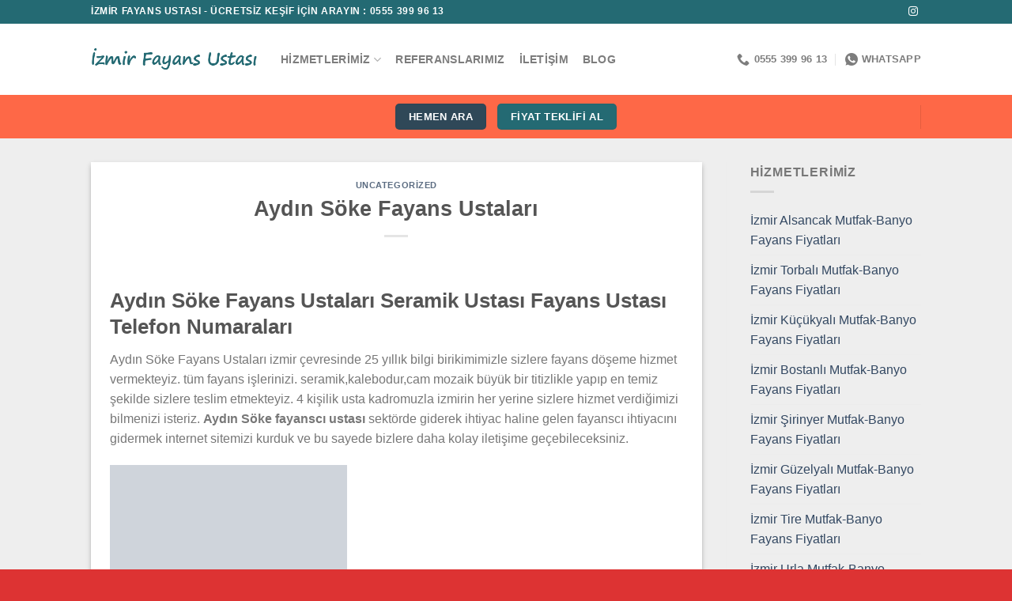

--- FILE ---
content_type: text/html; charset=UTF-8
request_url: https://www.izmirfayansustalari.com/aydin-soke-fayans-ustalari/
body_size: 16743
content:
<!DOCTYPE html><html lang="tr-TR" class="loading-site no-js"><head><script data-no-optimize="1">var litespeed_docref=sessionStorage.getItem("litespeed_docref");litespeed_docref&&(Object.defineProperty(document,"referrer",{get:function(){return litespeed_docref}}),sessionStorage.removeItem("litespeed_docref"));</script> <meta charset="UTF-8" /><link data-optimized="2" rel="stylesheet" href="https://www.izmirfayansustalari.com/wp-content/litespeed/css/374002a2f4440386259c4f6b0bdb8751.css?ver=1e289" /><link rel="profile" href="https://gmpg.org/xfn/11" /><link rel="pingback" href="https://www.izmirfayansustalari.com/xmlrpc.php" /> <script type="litespeed/javascript">(function(html){html.className=html.className.replace(/\bno-js\b/,'js')})(document.documentElement)</script> <meta name='robots' content='index, follow, max-image-preview:large, max-snippet:-1, max-video-preview:-1' /><style>img:is([sizes="auto" i], [sizes^="auto," i]) { contain-intrinsic-size: 3000px 1500px }</style><meta name="viewport" content="width=device-width, initial-scale=1" /><title>Aydın Söke Fayans Ustaları Seramik Ustası 0555 399 9613</title><meta name="description" content="Aydın Söke fayans ustası, Aydın Söke seramik ustası, Aydın Söke fayanscı, Aydın Söke fayans ustası, Aydın Söke fayanscı hizmeti." /><link rel="canonical" href="https://www.izmirfayansustalari.com/aydin-soke-fayans-ustalari/" /><meta property="og:locale" content="tr_TR" /><meta property="og:type" content="article" /><meta property="og:title" content="Aydın Söke Fayans Ustaları Seramik Ustası 0555 399 9613" /><meta property="og:description" content="Aydın Söke fayans ustası, Aydın Söke seramik ustası, Aydın Söke fayanscı, Aydın Söke fayans ustası, Aydın Söke fayanscı hizmeti." /><meta property="og:url" content="https://www.izmirfayansustalari.com/aydin-soke-fayans-ustalari/" /><meta property="og:site_name" content="İzmir Fayans Ustaları Seramik Granit Cam Mozaik" /><meta property="article:publisher" content="https://www.facebook.com/izmir.fayans.usta/" /><meta property="article:published_time" content="2021-04-04T12:38:20+00:00" /><meta property="og:image" content="https://www.izmirfayansustalari.com/wp-content/uploads/2021/04/Aydin-Soke-Fayans-Ustalari-300x200.jpg" /><meta name="author" content="ibrahim" /><meta name="twitter:card" content="summary_large_image" /><meta name="twitter:label1" content="Yazan:" /><meta name="twitter:data1" content="ibrahim" /><meta name="twitter:label2" content="Tahmini okuma süresi" /><meta name="twitter:data2" content="2 dakika" /> <script type="application/ld+json" class="yoast-schema-graph">{"@context":"https://schema.org","@graph":[{"@type":"WebPage","@id":"https://www.izmirfayansustalari.com/aydin-soke-fayans-ustalari/","url":"https://www.izmirfayansustalari.com/aydin-soke-fayans-ustalari/","name":"Aydın Söke Fayans Ustaları Seramik Ustası 0555 399 9613","isPartOf":{"@id":"https://www.izmirfayansustalari.com/#website"},"primaryImageOfPage":{"@id":"https://www.izmirfayansustalari.com/aydin-soke-fayans-ustalari/#primaryimage"},"image":{"@id":"https://www.izmirfayansustalari.com/aydin-soke-fayans-ustalari/#primaryimage"},"thumbnailUrl":"https://www.izmirfayansustalari.com/wp-content/uploads/2021/04/Aydin-Soke-Fayans-Ustalari-300x200.jpg","datePublished":"2021-04-04T12:38:20+00:00","dateModified":"2021-04-04T12:38:20+00:00","author":{"@id":"https://www.izmirfayansustalari.com/#/schema/person/b4c321cc7aec799a618f00da39d4a4bc"},"description":"Aydın Söke fayans ustası, Aydın Söke seramik ustası, Aydın Söke fayanscı, Aydın Söke fayans ustası, Aydın Söke fayanscı hizmeti.","breadcrumb":{"@id":"https://www.izmirfayansustalari.com/aydin-soke-fayans-ustalari/#breadcrumb"},"inLanguage":"tr","potentialAction":[{"@type":"ReadAction","target":["https://www.izmirfayansustalari.com/aydin-soke-fayans-ustalari/"]}]},{"@type":"ImageObject","inLanguage":"tr","@id":"https://www.izmirfayansustalari.com/aydin-soke-fayans-ustalari/#primaryimage","url":"https://www.izmirfayansustalari.com/wp-content/uploads/2021/04/Aydin-Soke-Fayans-Ustalari.jpg","contentUrl":"https://www.izmirfayansustalari.com/wp-content/uploads/2021/04/Aydin-Soke-Fayans-Ustalari.jpg","width":1024,"height":683,"caption":"Aydın Söke Fayans Ustaları"},{"@type":"BreadcrumbList","@id":"https://www.izmirfayansustalari.com/aydin-soke-fayans-ustalari/#breadcrumb","itemListElement":[{"@type":"ListItem","position":1,"name":"Ana sayfa","item":"https://www.izmirfayansustalari.com/"},{"@type":"ListItem","position":2,"name":"Aydın Söke Fayans Ustaları"}]},{"@type":"WebSite","@id":"https://www.izmirfayansustalari.com/#website","url":"https://www.izmirfayansustalari.com/","name":"İzmir Fayans Ustaları Seramik Granit Cam Mozaik","description":"0555 399 96 13","potentialAction":[{"@type":"SearchAction","target":{"@type":"EntryPoint","urlTemplate":"https://www.izmirfayansustalari.com/?s={search_term_string}"},"query-input":{"@type":"PropertyValueSpecification","valueRequired":true,"valueName":"search_term_string"}}],"inLanguage":"tr"},{"@type":"Person","@id":"https://www.izmirfayansustalari.com/#/schema/person/b4c321cc7aec799a618f00da39d4a4bc","name":"ibrahim","image":{"@type":"ImageObject","inLanguage":"tr","@id":"https://www.izmirfayansustalari.com/#/schema/person/image/","url":"https://www.izmirfayansustalari.com/wp-content/litespeed/avatar/56aab69528ea33e2e21c4fff523e0505.jpg?ver=1768342953","contentUrl":"https://www.izmirfayansustalari.com/wp-content/litespeed/avatar/56aab69528ea33e2e21c4fff523e0505.jpg?ver=1768342953","caption":"ibrahim"}}]}</script> <link rel='dns-prefetch' href='//fonts.googleapis.com' /><link href='https://fonts.gstatic.com' crossorigin rel='preconnect' /><link rel='prefetch' href='https://www.izmirfayansustalari.com/wp-content/themes/flatsome/assets/js/flatsome.js?ver=be4456ec53c49e21f6f3' /><link rel='prefetch' href='https://www.izmirfayansustalari.com/wp-content/themes/flatsome/assets/js/chunk.slider.js?ver=3.18.3' /><link rel='prefetch' href='https://www.izmirfayansustalari.com/wp-content/themes/flatsome/assets/js/chunk.popups.js?ver=3.18.3' /><link rel='prefetch' href='https://www.izmirfayansustalari.com/wp-content/themes/flatsome/assets/js/chunk.tooltips.js?ver=3.18.3' /><link rel="alternate" type="application/rss+xml" title="İzmir Fayans Ustaları Seramik Granit Cam Mozaik &raquo; akışı" href="https://www.izmirfayansustalari.com/feed/" /><style id='wp-block-library-inline-css' type='text/css'>:root{--wp-admin-theme-color:#007cba;--wp-admin-theme-color--rgb:0,124,186;--wp-admin-theme-color-darker-10:#006ba1;--wp-admin-theme-color-darker-10--rgb:0,107,161;--wp-admin-theme-color-darker-20:#005a87;--wp-admin-theme-color-darker-20--rgb:0,90,135;--wp-admin-border-width-focus:2px;--wp-block-synced-color:#7a00df;--wp-block-synced-color--rgb:122,0,223;--wp-bound-block-color:var(--wp-block-synced-color)}@media (min-resolution:192dpi){:root{--wp-admin-border-width-focus:1.5px}}.wp-element-button{cursor:pointer}:root{--wp--preset--font-size--normal:16px;--wp--preset--font-size--huge:42px}:root .has-very-light-gray-background-color{background-color:#eee}:root .has-very-dark-gray-background-color{background-color:#313131}:root .has-very-light-gray-color{color:#eee}:root .has-very-dark-gray-color{color:#313131}:root .has-vivid-green-cyan-to-vivid-cyan-blue-gradient-background{background:linear-gradient(135deg,#00d084,#0693e3)}:root .has-purple-crush-gradient-background{background:linear-gradient(135deg,#34e2e4,#4721fb 50%,#ab1dfe)}:root .has-hazy-dawn-gradient-background{background:linear-gradient(135deg,#faaca8,#dad0ec)}:root .has-subdued-olive-gradient-background{background:linear-gradient(135deg,#fafae1,#67a671)}:root .has-atomic-cream-gradient-background{background:linear-gradient(135deg,#fdd79a,#004a59)}:root .has-nightshade-gradient-background{background:linear-gradient(135deg,#330968,#31cdcf)}:root .has-midnight-gradient-background{background:linear-gradient(135deg,#020381,#2874fc)}.has-regular-font-size{font-size:1em}.has-larger-font-size{font-size:2.625em}.has-normal-font-size{font-size:var(--wp--preset--font-size--normal)}.has-huge-font-size{font-size:var(--wp--preset--font-size--huge)}.has-text-align-center{text-align:center}.has-text-align-left{text-align:left}.has-text-align-right{text-align:right}#end-resizable-editor-section{display:none}.aligncenter{clear:both}.items-justified-left{justify-content:flex-start}.items-justified-center{justify-content:center}.items-justified-right{justify-content:flex-end}.items-justified-space-between{justify-content:space-between}.screen-reader-text{border:0;clip-path:inset(50%);height:1px;margin:-1px;overflow:hidden;padding:0;position:absolute;width:1px;word-wrap:normal!important}.screen-reader-text:focus{background-color:#ddd;clip-path:none;color:#444;display:block;font-size:1em;height:auto;left:5px;line-height:normal;padding:15px 23px 14px;text-decoration:none;top:5px;width:auto;z-index:100000}html :where(.has-border-color){border-style:solid}html :where([style*=border-top-color]){border-top-style:solid}html :where([style*=border-right-color]){border-right-style:solid}html :where([style*=border-bottom-color]){border-bottom-style:solid}html :where([style*=border-left-color]){border-left-style:solid}html :where([style*=border-width]){border-style:solid}html :where([style*=border-top-width]){border-top-style:solid}html :where([style*=border-right-width]){border-right-style:solid}html :where([style*=border-bottom-width]){border-bottom-style:solid}html :where([style*=border-left-width]){border-left-style:solid}html :where(img[class*=wp-image-]){height:auto;max-width:100%}:where(figure){margin:0 0 1em}html :where(.is-position-sticky){--wp-admin--admin-bar--position-offset:var(--wp-admin--admin-bar--height,0px)}@media screen and (max-width:600px){html :where(.is-position-sticky){--wp-admin--admin-bar--position-offset:0px}}</style><style id='flatsome-main-inline-css' type='text/css'>@font-face {
				font-family: "fl-icons";
				font-display: block;
				src: url(https://www.izmirfayansustalari.com/wp-content/themes/flatsome/assets/css/icons/fl-icons.eot?v=3.18.3);
				src:
					url(https://www.izmirfayansustalari.com/wp-content/themes/flatsome/assets/css/icons/fl-icons.eot#iefix?v=3.18.3) format("embedded-opentype"),
					url(https://www.izmirfayansustalari.com/wp-content/themes/flatsome/assets/css/icons/fl-icons.woff2?v=3.18.3) format("woff2"),
					url(https://www.izmirfayansustalari.com/wp-content/themes/flatsome/assets/css/icons/fl-icons.ttf?v=3.18.3) format("truetype"),
					url(https://www.izmirfayansustalari.com/wp-content/themes/flatsome/assets/css/icons/fl-icons.woff?v=3.18.3) format("woff"),
					url(https://www.izmirfayansustalari.com/wp-content/themes/flatsome/assets/css/icons/fl-icons.svg?v=3.18.3#fl-icons) format("svg");
			}</style> <script type="litespeed/javascript" data-src="https://www.izmirfayansustalari.com/wp-includes/js/jquery/jquery.min.js" id="jquery-core-js"></script> <link rel="https://api.w.org/" href="https://www.izmirfayansustalari.com/wp-json/" /><link rel="alternate" title="JSON" type="application/json" href="https://www.izmirfayansustalari.com/wp-json/wp/v2/posts/1033" /><link rel="EditURI" type="application/rsd+xml" title="RSD" href="https://www.izmirfayansustalari.com/xmlrpc.php?rsd" /><meta name="generator" content="WordPress 6.8.3" /><link rel='shortlink' href='https://www.izmirfayansustalari.com/?p=1033' /><link rel="alternate" title="oEmbed (JSON)" type="application/json+oembed" href="https://www.izmirfayansustalari.com/wp-json/oembed/1.0/embed?url=https%3A%2F%2Fwww.izmirfayansustalari.com%2Faydin-soke-fayans-ustalari%2F" /><link rel="alternate" title="oEmbed (XML)" type="text/xml+oembed" href="https://www.izmirfayansustalari.com/wp-json/oembed/1.0/embed?url=https%3A%2F%2Fwww.izmirfayansustalari.com%2Faydin-soke-fayans-ustalari%2F&#038;format=xml" /><link rel="alternate" hreflang="tr-TR" href="https://www.izmirfayansustalari.com/aydin-soke-fayans-ustalari/"/><link rel="alternate" hreflang="tr" href="https://www.izmirfayansustalari.com/aydin-soke-fayans-ustalari/"/><style>.bg{opacity: 0; transition: opacity 1s; -webkit-transition: opacity 1s;} .bg-loaded{opacity: 1;}</style><meta name="google-site-verification" content="ewoENd_928L--Gq-jzW1sy2A5wd8vmbzkbxNwcc5qMc" /><style id="custom-css" type="text/css">:root {--primary-color: #2f4858;--fs-color-primary: #2f4858;--fs-color-secondary: #246a73;--fs-color-success: #7a9c59;--fs-color-alert: #dd3333;--fs-experimental-link-color: #334862;--fs-experimental-link-color-hover: #111;}.tooltipster-base {--tooltip-color: #fff;--tooltip-bg-color: #000;}.off-canvas-right .mfp-content, .off-canvas-left .mfp-content {--drawer-width: 300px;}.header-main{height: 90px}#logo img{max-height: 90px}#logo{width:210px;}.header-bottom{min-height: 55px}.header-top{min-height: 30px}.transparent .header-main{height: 90px}.transparent #logo img{max-height: 90px}.has-transparent + .page-title:first-of-type,.has-transparent + #main > .page-title,.has-transparent + #main > div > .page-title,.has-transparent + #main .page-header-wrapper:first-of-type .page-title{padding-top: 170px;}.header.show-on-scroll,.stuck .header-main{height:70px!important}.stuck #logo img{max-height: 70px!important}.header-bg-color {background-color: rgba(255,255,255,0.9)}.header-bottom {background-color: #fe6847}.header-main .nav > li > a{line-height: 16px }.header-bottom-nav > li > a{line-height: 16px }@media (max-width: 549px) {.header-main{height: 70px}#logo img{max-height: 70px}}.header-top{background-color:#246a73!important;}.blog-wrapper{background-color: #eeeeee;}body{font-size: 100%;}@media screen and (max-width: 549px){body{font-size: 100%;}}body{font-family: Poppins, sans-serif;}body {font-weight: 400;font-style: normal;}.nav > li > a {font-family: Poppins, sans-serif;}.mobile-sidebar-levels-2 .nav > li > ul > li > a {font-family: Poppins, sans-serif;}.nav > li > a,.mobile-sidebar-levels-2 .nav > li > ul > li > a {font-weight: 700;font-style: normal;}h1,h2,h3,h4,h5,h6,.heading-font, .off-canvas-center .nav-sidebar.nav-vertical > li > a{font-family: Poppins, sans-serif;}h1,h2,h3,h4,h5,h6,.heading-font,.banner h1,.banner h2 {font-weight: 700;font-style: normal;}.alt-font{font-family: Poppins, sans-serif;}.alt-font {font-weight: 400!important;font-style: normal!important;}.header:not(.transparent) .header-bottom-nav.nav > li > a{color: #ffffff;}.footer-2{background-color: #dd3333}.absolute-footer, html{background-color: #dd3333}.nav-vertical-fly-out > li + li {border-top-width: 1px; border-top-style: solid;}.label-new.menu-item > a:after{content:"Yeni";}.label-hot.menu-item > a:after{content:"Popüler";}.label-sale.menu-item > a:after{content:"İndirim";}.label-popular.menu-item > a:after{content:"Popüler";}</style></head><body class="wp-singular post-template-default single single-post postid-1033 single-format-standard wp-theme-flatsome translatepress-tr_TR lightbox nav-dropdown-has-arrow nav-dropdown-has-shadow nav-dropdown-has-border"><a class="skip-link screen-reader-text" href="#main">İçeriğe atla</a><div id="wrapper"><header id="header" class="header has-sticky sticky-jump"><div class="header-wrapper"><div id="top-bar" class="header-top hide-for-sticky nav-dark"><div class="flex-row container"><div class="flex-col hide-for-medium flex-left"><ul class="nav nav-left medium-nav-center nav-small  nav-divided"><li class="html custom html_topbar_right"><strong class="uppercase">İZMİR FAYANS USTASI -  ÜCRETSİZ KEŞİF İÇİN ARAYIN :  0555 399 96 13
</strong></li></ul></div><div class="flex-col hide-for-medium flex-center"><ul class="nav nav-center nav-small  nav-divided"></ul></div><div class="flex-col hide-for-medium flex-right"><ul class="nav top-bar-nav nav-right nav-small  nav-divided"><li class="html header-social-icons ml-0"><div class="social-icons follow-icons" ><a href="https://www.instagram.com/izmirboyabadanaustasi/" target="_blank" data-label="Instagram" class="icon plain instagram tooltip" title="Instagram&amp;apos; da takip et" aria-label="Instagram&amp;apos; da takip et" rel="noopener nofollow" ><i class="icon-instagram" ></i></a></div></li></ul></div><div class="flex-col show-for-medium flex-grow"><ul class="nav nav-center nav-small mobile-nav  nav-divided"><li class="html custom html_topbar_left"><strong class="uppercase">İZMİR FAYANS USTASI
</strong></li><li class="header-contact-wrapper"><ul id="header-contact" class="nav nav-divided nav-uppercase header-contact"><li class="">
<a href="tel:0555 399 96 13" class="tooltip" title="0555 399 96 13">
<i class="icon-phone" style="font-size:16px;" ></i>			      <span>0555 399 96 13</span>
</a></li><li class="">
<a href="https://wa.me/+905553999613" class="tooltip" title="+905553999613" target="_blank" rel="noopener">
<i class="icon-whatsapp" style="font-size:16px;" ></i>						<span>
WhatsApp						</span>
</a></li></ul></li></ul></div></div></div><div id="masthead" class="header-main "><div class="header-inner flex-row container logo-left medium-logo-center" role="navigation"><div id="logo" class="flex-col logo"><a href="https://www.izmirfayansustalari.com/" title="İzmir Fayans Ustaları Seramik Granit Cam Mozaik - 0555 399 96 13" rel="home">
<img data-lazyloaded="1" src="[data-uri]" width="400" height="84" data-src="https://www.izmirfayansustalari.com/wp-content/uploads/2024/05/fd3.png" class="header_logo header-logo" alt="İzmir Fayans Ustaları Seramik Granit Cam Mozaik"/><img data-lazyloaded="1" src="[data-uri]"  width="400" height="84" data-src="https://www.izmirfayansustalari.com/wp-content/uploads/2024/05/fd3.png" class="header-logo-dark" alt="İzmir Fayans Ustaları Seramik Granit Cam Mozaik"/></a></div><div class="flex-col show-for-medium flex-left"><ul class="mobile-nav nav nav-left "><li class="nav-icon has-icon">
<a href="#" data-open="#main-menu" data-pos="left" data-bg="main-menu-overlay" data-color="" class="is-small" aria-label="Menü" aria-controls="main-menu" aria-expanded="false"><i class="icon-menu" ></i>
</a></li></ul></div><div class="flex-col hide-for-medium flex-left
flex-grow"><ul class="header-nav header-nav-main nav nav-left  nav-line-grow nav-size-medium nav-spacing-medium nav-uppercase" ><li id="menu-item-28422" class="menu-item menu-item-type-post_type menu-item-object-page menu-item-has-children menu-item-28422 menu-item-design-default has-dropdown"><a href="https://www.izmirfayansustalari.com/hizmetlerimiz/" class="nav-top-link" aria-expanded="false" aria-haspopup="menu">Hizmetlerimiz<i class="icon-angle-down" ></i></a><ul class="sub-menu nav-dropdown nav-dropdown-default"><li id="menu-item-28487" class="menu-item menu-item-type-post_type menu-item-object-post menu-item-28487"><a href="https://www.izmirfayansustalari.com/izmir-fayans-seramik-hizmeti/">İzmir Fayans Seramik Hizmeti</a></li><li id="menu-item-28499" class="menu-item menu-item-type-post_type menu-item-object-post menu-item-28499"><a href="https://www.izmirfayansustalari.com/granit-dogal-tas-kaplama-izmir/">Granit &#038; Doğal Taş Kaplama &#8211; İzmir</a></li><li id="menu-item-28488" class="menu-item menu-item-type-post_type menu-item-object-post menu-item-28488"><a href="https://www.izmirfayansustalari.com/izmir-dis-cephe-mantolama/">İzmir Dış Cephe Mantolama</a></li><li id="menu-item-28490" class="menu-item menu-item-type-post_type menu-item-object-post menu-item-28490"><a href="https://www.izmirfayansustalari.com/izmir-cati-tadilati/">İzmir Çatı Tadilatı</a></li><li id="menu-item-28491" class="menu-item menu-item-type-post_type menu-item-object-post menu-item-28491"><a href="https://www.izmirfayansustalari.com/izmir-tamir-tadilat-isleri/">İzmir Tamir Tadilat İşleri</a></li><li id="menu-item-28493" class="menu-item menu-item-type-post_type menu-item-object-post menu-item-28493"><a href="https://www.izmirfayansustalari.com/izmir-boya-badana-hizmeti/">İzmir Boya Badana Hizmeti</a></li><li id="menu-item-28494" class="menu-item menu-item-type-post_type menu-item-object-post menu-item-28494"><a href="https://www.izmirfayansustalari.com/izmir-kartonpiyer-hizmeti/">İzmir Kartonpiyer Hizmeti</a></li><li id="menu-item-28495" class="menu-item menu-item-type-post_type menu-item-object-post menu-item-28495"><a href="https://www.izmirfayansustalari.com/izmir-duvar-kagidi-hizmeti-2/">İzmir Duvar Kağıdı Hizmeti</a></li><li id="menu-item-28496" class="menu-item menu-item-type-post_type menu-item-object-post menu-item-28496"><a href="https://www.izmirfayansustalari.com/izmir-bolme-duvar-hizmeti/">İzmir Bölme Duvar Hizmeti</a></li><li id="menu-item-28492" class="menu-item menu-item-type-post_type menu-item-object-post menu-item-28492"><a href="https://www.izmirfayansustalari.com/izmir-tv-unitesi-hizmeti/">İzmir TV Ünitesi Hizmeti</a></li><li id="menu-item-28497" class="menu-item menu-item-type-post_type menu-item-object-post menu-item-28497"><a href="https://www.izmirfayansustalari.com/izmir-alci-siva-hizmeti/">İzmir Alçı Sıva Hizmeti</a></li><li id="menu-item-28489" class="menu-item menu-item-type-post_type menu-item-object-post menu-item-28489"><a href="https://www.izmirfayansustalari.com/izmir-komple-ev-tadilat-hizmeti/">İzmir Komple Ev Tadilat Hizmeti</a></li></ul></li><li id="menu-item-28421" class="menu-item menu-item-type-post_type menu-item-object-page menu-item-28421 menu-item-design-default"><a href="https://www.izmirfayansustalari.com/referanslarimiz-2/" class="nav-top-link">Referanslarımız</a></li><li id="menu-item-28424" class="menu-item menu-item-type-post_type menu-item-object-page menu-item-28424 menu-item-design-default"><a href="https://www.izmirfayansustalari.com/iletisim-2/" class="nav-top-link">İletişim</a></li><li id="menu-item-28458" class="menu-item menu-item-type-post_type menu-item-object-page current_page_parent menu-item-28458 menu-item-design-default"><a href="https://www.izmirfayansustalari.com/blog-2/" class="nav-top-link">Blog</a></li></ul></div><div class="flex-col hide-for-medium flex-right"><ul class="header-nav header-nav-main nav nav-right  nav-line-grow nav-size-medium nav-spacing-medium nav-uppercase"><li class="header-contact-wrapper"><ul id="header-contact" class="nav nav-divided nav-uppercase header-contact"><li class="">
<a href="tel:0555 399 96 13" class="tooltip" title="0555 399 96 13">
<i class="icon-phone" style="font-size:16px;" ></i>			      <span>0555 399 96 13</span>
</a></li><li class="">
<a href="https://wa.me/+905553999613" class="tooltip" title="+905553999613" target="_blank" rel="noopener">
<i class="icon-whatsapp" style="font-size:16px;" ></i>						<span>
WhatsApp						</span>
</a></li></ul></li></ul></div><div class="flex-col show-for-medium flex-right"><ul class="mobile-nav nav nav-right "><li class="html header-social-icons ml-0"><div class="social-icons follow-icons" ><a href="https://www.instagram.com/izmirboyabadanaustasi/" target="_blank" data-label="Instagram" class="icon plain instagram tooltip" title="Instagram&amp;apos; da takip et" aria-label="Instagram&amp;apos; da takip et" rel="noopener nofollow" ><i class="icon-instagram" ></i></a></div></li></ul></div></div><div class="container"><div class="top-divider full-width"></div></div></div><div id="wide-nav" class="header-bottom wide-nav flex-has-center"><div class="flex-row container"><div class="flex-col hide-for-medium flex-left"><ul class="nav header-nav header-bottom-nav nav-left  nav-uppercase"></ul></div><div class="flex-col hide-for-medium flex-center"><ul class="nav header-nav header-bottom-nav nav-center  nav-uppercase"><li class="html header-button-2"><div class="header-button">
<a href="tel:05553999613" target="_blank" class="button primary" rel="noopener"  style="border-radius:5px;">
<span>hemen ara</span>
</a></div></li><li class="html header-button-1"><div class="header-button">
<a href="https://wa.me/+905553999613" target="_blank" class="button secondary" rel="noopener"  style="border-radius:5px;">
<span>fiyat teklifi al</span>
</a></div></li></ul></div><div class="flex-col hide-for-medium flex-right flex-grow"><ul class="nav header-nav header-bottom-nav nav-right  nav-uppercase"><li class="header-divider"></li></ul></div><div class="flex-col show-for-medium flex-grow"><ul class="nav header-bottom-nav nav-center mobile-nav  nav-uppercase"><li id="menu-item-28405" class="menu-item menu-item-type-post_type menu-item-object-page menu-item-has-children menu-item-28405 menu-item-design-default has-dropdown"><a href="https://www.izmirfayansustalari.com/hizmetlerimiz/" class="nav-top-link" aria-expanded="false" aria-haspopup="menu">Hizmetlerimiz<i class="icon-angle-down" ></i></a><ul class="sub-menu nav-dropdown nav-dropdown-default"><li id="menu-item-28476" class="menu-item menu-item-type-post_type menu-item-object-post menu-item-28476"><a href="https://www.izmirfayansustalari.com/izmir-fayans-seramik-hizmeti/">İzmir Fayans Seramik Hizmeti</a></li><li id="menu-item-28472" class="menu-item menu-item-type-post_type menu-item-object-post menu-item-28472"><a href="https://www.izmirfayansustalari.com/izmir-alci-siva-hizmeti/">İzmir Alçı Sıva Hizmeti</a></li><li id="menu-item-28478" class="menu-item menu-item-type-post_type menu-item-object-post menu-item-28478"><a href="https://www.izmirfayansustalari.com/izmir-cati-tadilati/">İzmir Çatı Tadilatı</a></li><li id="menu-item-28480" class="menu-item menu-item-type-post_type menu-item-object-post menu-item-28480"><a href="https://www.izmirfayansustalari.com/izmir-duvar-kagidi-hizmeti-2/">İzmir Duvar Kağıdı Hizmeti</a></li><li id="menu-item-28465" class="menu-item menu-item-type-post_type menu-item-object-post menu-item-28465"><a href="https://www.izmirfayansustalari.com/izmir-tv-unitesi-hizmeti/">İzmir TV Ünitesi Hizmeti</a></li><li id="menu-item-28467" class="menu-item menu-item-type-post_type menu-item-object-post menu-item-28467"><a href="https://www.izmirfayansustalari.com/izmir-boya-badana-hizmeti/">İzmir Boya Badana Hizmeti</a></li><li id="menu-item-28469" class="menu-item menu-item-type-post_type menu-item-object-post menu-item-28469"><a href="https://www.izmirfayansustalari.com/izmir-kartonpiyer-hizmeti/">İzmir Kartonpiyer Hizmeti</a></li><li id="menu-item-28471" class="menu-item menu-item-type-post_type menu-item-object-post menu-item-28471"><a href="https://www.izmirfayansustalari.com/izmir-bolme-duvar-hizmeti/">İzmir Bölme Duvar Hizmeti</a></li><li id="menu-item-28474" class="menu-item menu-item-type-post_type menu-item-object-post menu-item-28474"><a href="https://www.izmirfayansustalari.com/asma-tavan-uygulama-yontemleri/">İzmir Asma Tavan Uygulama Yöntemleri</a></li></ul></li><li id="menu-item-28438" class="menu-item menu-item-type-post_type menu-item-object-page menu-item-28438 menu-item-design-default"><a href="https://www.izmirfayansustalari.com/referanslarimiz-2/" class="nav-top-link">Referanslarımız</a></li><li id="menu-item-28436" class="menu-item menu-item-type-post_type menu-item-object-page menu-item-28436 menu-item-design-default"><a href="https://www.izmirfayansustalari.com/iletisim-2/" class="nav-top-link">İletişim</a></li></ul></div></div></div><div class="header-bg-container fill"><div class="header-bg-image fill"></div><div class="header-bg-color fill"></div></div></div></header><main id="main" class=""><div id="content" class="blog-wrapper blog-single page-wrapper"><div class="row row-large row-divided "><div class="large-9 col"><article id="post-1033" class="post-1033 post type-post status-publish format-standard hentry category-uncategorized"><div class="article-inner has-shadow box-shadow-2 box-shadow-1-hover"><header class="entry-header"><div class="entry-header-text entry-header-text-top text-center"><h6 class="entry-category is-xsmall"><a href="https://www.izmirfayansustalari.com/kategori/uncategorized/" rel="category tag">Uncategorized</a></h6><h1 class="entry-title">Aydın Söke Fayans Ustaları</h1><div class="entry-divider is-divider small"></div></div></header><div class="entry-content single-page"><h2>Aydın Söke Fayans Ustaları Seramik Ustası Fayans Ustası Telefon Numaraları</h2><p>Aydın Söke Fayans Ustaları izmir çevresinde 25 yıllık bilgi birikimimizle sizlere fayans döşeme hizmet vermekteyiz. tüm fayans işlerinizi. seramik,kalebodur,cam mozaik büyük bir titizlikle yapıp en temiz şekilde sizlere teslim etmekteyiz. 4 kişilik usta kadromuzla izmirin her yerine sizlere hizmet verdiğimizi bilmenizi isteriz. <strong>Aydın Söke fayanscı ustası</strong> sektörde giderek ihtiyac haline gelen fayanscı ihtiyacını gidermek internet sitemizi kurduk ve bu sayede bizlere daha kolay iletişime geçebileceksiniz.</p><p><img data-lazyloaded="1" src="[data-uri]" fetchpriority="high" decoding="async" class="size-medium wp-image-1034" data-src="https://www.izmirfayansustalari.com/wp-content/uploads/2021/04/Aydin-Soke-Fayans-Ustalari-300x200.jpg" alt="Aydın Söke Fayans Ustaları" width="300" height="200" data-srcset="https://www.izmirfayansustalari.com/wp-content/uploads/2021/04/Aydin-Soke-Fayans-Ustalari-300x200.jpg 300w, https://www.izmirfayansustalari.com/wp-content/uploads/2021/04/Aydin-Soke-Fayans-Ustalari-768x512.jpg 768w, https://www.izmirfayansustalari.com/wp-content/uploads/2021/04/Aydin-Soke-Fayans-Ustalari.jpg 1024w" data-sizes="(max-width: 300px) 100vw, 300px" /></p><h2>Aydın Söke En İyi Fayans Ustası- Fayans Ustası Bul Ara</h2><p><strong>Aydın Söke fayanscı </strong>Tüm banyo ve mutfak yer duvar fayans değişiminde kaliteli çözümler üreterek mekanlarınızı değerli, modern hale getirmek için uzun yıllar temiz ve görsel görünümlü kullanım sağlamanız için fayans Seramik ustası hizmeti ulaştırıyoruz.Hizmet için bize 7/24 ulaşabilirsiniz. yaptığımız <a href="https://www.izmirfayansustalari.com/calismalarimiz/">çalışamalar</a> göz atabilirsiniz</p><p><img data-lazyloaded="1" src="[data-uri]" decoding="async" class="size-medium wp-image-1035" data-src="https://www.izmirfayansustalari.com/wp-content/uploads/2021/04/Aydin-Soke-Fayans-Ustalari2-300x200.jpg" alt="Aydın Söke Fayans Ustaları" width="300" height="200" data-srcset="https://www.izmirfayansustalari.com/wp-content/uploads/2021/04/Aydin-Soke-Fayans-Ustalari2-300x200.jpg 300w, https://www.izmirfayansustalari.com/wp-content/uploads/2021/04/Aydin-Soke-Fayans-Ustalari2-768x512.jpg 768w, https://www.izmirfayansustalari.com/wp-content/uploads/2021/04/Aydin-Soke-Fayans-Ustalari2.jpg 1024w" data-sizes="(max-width: 300px) 100vw, 300px" /></p><h3>Aydın Söke Seramik Ustaları</h3><p><strong>Aydın Söke fayansci</strong> ustası en uygun fiyat garantisiyle tüm fayans işlerinizi gözünüz kapalı bizlere teslim edebilirsiniz. fayans işinizi kendi işimiz gibi yapıp sizlere teslim ediyoruz. %100 müşteri memnuniyeti garantisini veren <strong>Aydın Söke cam mozaik ustası</strong> bizlere yaptırdığınız işlerden asla pişman olmassınız.</p><h4>Aydın Sökedaki Fayans Ustası</h4><p>haftanın 7 günü 24 saat sizlere hizmet veren Aydın Söke fayanscısı acil işlerinizdede bir tık uzağınızda olduğumuzu bilmenizi isteriz. bizlere 0555 399 96 13 numaradan dilediğiniz saat ulaşıp ücretsiz keşif talep edebilirsiniz. <a href="https://www.izmirfayansustalari.com/bize-ulasin/">iletişim</a></p><div class="blog-share text-center"><div class="is-divider medium"></div><div class="social-icons share-icons share-row relative" ><a href="whatsapp://send?text=Ayd%C4%B1n%20S%C3%B6ke%20Fayans%20Ustalar%C4%B1 - https://www.izmirfayansustalari.com/aydin-soke-fayans-ustalari/" data-action="share/whatsapp/share" class="icon button circle is-outline tooltip whatsapp show-for-medium" title="WhatsApp&amp;apos; ta paylaş" aria-label="WhatsApp&amp;apos; ta paylaş" ><i class="icon-whatsapp" ></i></a><a href="https://www.facebook.com/sharer.php?u=https://www.izmirfayansustalari.com/aydin-soke-fayans-ustalari/" data-label="Facebook" onclick="window.open(this.href,this.title,'width=500,height=500,top=300px,left=300px'); return false;" target="_blank" class="icon button circle is-outline tooltip facebook" title="Facebook&amp;apos; ta paylaş" aria-label="Facebook&amp;apos; ta paylaş" rel="noopener nofollow" ><i class="icon-facebook" ></i></a><a href="https://twitter.com/share?url=https://www.izmirfayansustalari.com/aydin-soke-fayans-ustalari/" onclick="window.open(this.href,this.title,'width=500,height=500,top=300px,left=300px'); return false;" target="_blank" class="icon button circle is-outline tooltip twitter" title="Twitter&amp;apos; da paylaş" aria-label="Twitter&amp;apos; da paylaş" rel="noopener nofollow" ><i class="icon-twitter" ></i></a><a href="/cdn-cgi/l/email-protection#[base64]" class="icon button circle is-outline tooltip email" title="Arkadaşına e-posta ile gönder" aria-label="Arkadaşına e-posta ile gönder" rel="nofollow"><i class="icon-envelop" ></i></a><a href="https://pinterest.com/pin/create/button?url=https://www.izmirfayansustalari.com/aydin-soke-fayans-ustalari/&media&description=Ayd%C4%B1n%20S%C3%B6ke%20Fayans%20Ustalar%C4%B1" onclick="window.open(this.href,this.title,'width=500,height=500,top=300px,left=300px'); return false;" target="_blank" class="icon button circle is-outline tooltip pinterest" title="Pinterest&amp;apos; te pinle" aria-label="Pinterest&amp;apos; te pinle" rel="noopener nofollow" ><i class="icon-pinterest" ></i></a><a href="https://www.linkedin.com/shareArticle?mini=true&url=https://www.izmirfayansustalari.com/aydin-soke-fayans-ustalari/&title=Ayd%C4%B1n%20S%C3%B6ke%20Fayans%20Ustalar%C4%B1" onclick="window.open(this.href,this.title,'width=500,height=500,top=300px,left=300px'); return false;" target="_blank" class="icon button circle is-outline tooltip linkedin" title="Linkedin&amp;apos; de paylaş" aria-label="Linkedin&amp;apos; de paylaş" rel="noopener nofollow" ><i class="icon-linkedin" ></i></a></div></div></div><footer class="entry-meta text-center">
This entry was posted in <a href="https://www.izmirfayansustalari.com/kategori/uncategorized/" rel="category tag">Uncategorized</a>. Bookmark the <a href="https://www.izmirfayansustalari.com/aydin-soke-fayans-ustalari/" title="Permalink to Aydın Söke Fayans Ustaları" rel="bookmark">permalink</a>.</footer><div class="entry-author author-box"><div class="flex-row align-top"><div class="flex-col mr circle"><div class="blog-author-image">
<img data-lazyloaded="1" src="[data-uri]" alt='' data-src='https://www.izmirfayansustalari.com/wp-content/litespeed/avatar/eb3a436232e6c2cee850e9db7f7e984b.jpg?ver=1768342952' data-srcset='https://www.izmirfayansustalari.com/wp-content/litespeed/avatar/35a2f07c89e9c36bfa4a2ca9fa9b7f22.jpg?ver=1768342953 2x' class='avatar avatar-90 photo' height='90' width='90' decoding='async'/></div></div><div class="flex-col flex-grow"><h5 class="author-name uppercase pt-half">
ibrahim</h5><p class="author-desc small"></p></div></div></div><nav role="navigation" id="nav-below" class="navigation-post"><div class="flex-row next-prev-nav bt bb"><div class="flex-col flex-grow nav-prev text-left"><div class="nav-previous"><a href="https://www.izmirfayansustalari.com/aydin-soke-fayans-ustasi-seramik-kalebodur-0551-174-32-59/" rel="prev"><span class="hide-for-small"><i class="icon-angle-left" ></i></span> Aydın Söke Fayans Ustası Seramik Kalebodur 0551 174 32 59</a></div></div><div class="flex-col flex-grow nav-next text-right"><div class="nav-next"><a href="https://www.izmirfayansustalari.com/egekent-2-fayans-ustasi-seramik-kalebodur-0551-174-32-59/" rel="next">Egekent 2 Fayans Ustası Seramik Kalebodur 0551 174 32 59 <span class="hide-for-small"><i class="icon-angle-right" ></i></span></a></div></div></div></nav></div></article></div><div class="post-sidebar large-3 col"><div id="secondary" class="widget-area " role="complementary"><aside id="recent-posts-3" class="widget widget_recent_entries">
<span class="widget-title "><span>HİZMETLERİMİZ</span></span><div class="is-divider small"></div><ul><li>
<a href="https://www.izmirfayansustalari.com/izmir-alsancak-mutfak-banyo-fayans-fiyatlari/">İzmir Alsancak Mutfak-Banyo Fayans Fiyatları</a></li><li>
<a href="https://www.izmirfayansustalari.com/izmir-torbali-mutfak-banyo-fayans-fiyatlari/">İzmir Torbalı Mutfak-Banyo Fayans Fiyatları</a></li><li>
<a href="https://www.izmirfayansustalari.com/izmir-kucukyali-mutfak-banyo-fayans-fiyatlari/">İzmir Küçükyalı Mutfak-Banyo Fayans Fiyatları</a></li><li>
<a href="https://www.izmirfayansustalari.com/izmir-bostanli-mutfak-banyo-fayans-fiyatlari/">İzmir Bostanlı Mutfak-Banyo Fayans Fiyatları</a></li><li>
<a href="https://www.izmirfayansustalari.com/izmir-sirinyer-mutfak-banyo-fayans-fiyatlari/">İzmir Şirinyer Mutfak-Banyo Fayans Fiyatları</a></li><li>
<a href="https://www.izmirfayansustalari.com/izmir-guzelyali-mutfak-banyo-fayans-fiyatlari/">İzmir Güzelyalı Mutfak-Banyo Fayans Fiyatları</a></li><li>
<a href="https://www.izmirfayansustalari.com/izmir-tire-mutfak-banyo-fayans-fiyatlari/">İzmir Tire Mutfak-Banyo Fayans Fiyatları</a></li><li>
<a href="https://www.izmirfayansustalari.com/izmir-urla-mutfak-banyo-fayans-fiyatlari/">İzmir Urla Mutfak-Banyo Fayans Fiyatları</a></li><li>
<a href="https://www.izmirfayansustalari.com/izmir-selcuk-mutfak-banyo-fayans-fiyatlari/">İzmir Selçuk Mutfak-Banyo Fayans Fiyatları</a></li><li>
<a href="https://www.izmirfayansustalari.com/izmir-seferihisar-mutfak-banyo-fayans-fiyatlari/">İzmir Seferihisar Mutfak-Banyo Fayans Fiyatları</a></li><li>
<a href="https://www.izmirfayansustalari.com/izmir-narlidere-mutfak-banyo-fayans-fiyatlari/">İzmir Narlıdere Mutfak-Banyo Fayans Fiyatları</a></li><li>
<a href="https://www.izmirfayansustalari.com/izmir-odemis-mutfak-banyo-fayans-fiyatlari/">İzmir Ödemiş Mutfak-Banyo Fayans Fiyatları</a></li><li>
<a href="https://www.izmirfayansustalari.com/izmir-menemen-mutfak-banyo-fayans-fiyatlari/">İzmir Menemen Mutfak-Banyo Fayans Fiyatları</a></li><li>
<a href="https://www.izmirfayansustalari.com/izmir-menderes-mutfak-banyo-fayans-fiyatlari/">İzmir Menderes Mutfak-Banyo Fayans Fiyatları</a></li><li>
<a href="https://www.izmirfayansustalari.com/izmir-konak-mutfak-banyo-fayans-fiyatlari/">İzmir Konak Mutfak-Banyo Fayans Fiyatları</a></li><li>
<a href="https://www.izmirfayansustalari.com/izmir-kiraz-mutfak-banyo-fayans-fiyatlari/">İzmir Kiraz Mutfak-Banyo Fayans Fiyatları</a></li><li>
<a href="https://www.izmirfayansustalari.com/izmir-kemalpasa-mutfak-banyo-fayans-fiyatlari/">İzmir Kemalpaşa Mutfak-Banyo Fayans Fiyatları</a></li><li>
<a href="https://www.izmirfayansustalari.com/izmir-kinik-mutfak-banyo-fayans-fiyatlari/">İzmir Kınık Mutfak-Banyo Fayans Fiyatları</a></li><li>
<a href="https://www.izmirfayansustalari.com/izmir-karaburun-mutfak-banyo-fayans-fiyatlari/">İzmir Karaburun Mutfak-Banyo Fayans Fiyatları</a></li><li>
<a href="https://www.izmirfayansustalari.com/izmir-karsiyaka-mutfak-banyo-fayans-fiyatlari/">İzmir Karşıyaka Mutfak-Banyo Fayans Fiyatları</a></li></ul></aside></div></div></div></div></main><footer id="footer" class="footer-wrapper"><div class="absolute-footer dark medium-text-center small-text-center"><div class="container clearfix"><div class="footer-primary pull-left"><div class="copyright-footer">
Copyright 2026 © <strong>www.fayansustasiyiz.com</strong></div></div></div></div><a href="#top" class="back-to-top button icon invert plain fixed bottom z-1 is-outline hide-for-medium circle" id="top-link" aria-label="Üste git"><i class="icon-angle-up" ></i></a></footer></div><template id="tp-language" data-tp-language="tr_TR"></template><div id="main-menu" class="mobile-sidebar no-scrollbar mfp-hide"><div class="sidebar-menu no-scrollbar "><ul class="nav nav-sidebar nav-vertical nav-uppercase" data-tab="1"><li class="menu-item menu-item-type-post_type menu-item-object-page menu-item-has-children menu-item-28422"><a href="https://www.izmirfayansustalari.com/hizmetlerimiz/">Hizmetlerimiz</a><ul class="sub-menu nav-sidebar-ul children"><li class="menu-item menu-item-type-post_type menu-item-object-post menu-item-28487"><a href="https://www.izmirfayansustalari.com/izmir-fayans-seramik-hizmeti/">İzmir Fayans Seramik Hizmeti</a></li><li class="menu-item menu-item-type-post_type menu-item-object-post menu-item-28499"><a href="https://www.izmirfayansustalari.com/granit-dogal-tas-kaplama-izmir/">Granit &#038; Doğal Taş Kaplama &#8211; İzmir</a></li><li class="menu-item menu-item-type-post_type menu-item-object-post menu-item-28488"><a href="https://www.izmirfayansustalari.com/izmir-dis-cephe-mantolama/">İzmir Dış Cephe Mantolama</a></li><li class="menu-item menu-item-type-post_type menu-item-object-post menu-item-28490"><a href="https://www.izmirfayansustalari.com/izmir-cati-tadilati/">İzmir Çatı Tadilatı</a></li><li class="menu-item menu-item-type-post_type menu-item-object-post menu-item-28491"><a href="https://www.izmirfayansustalari.com/izmir-tamir-tadilat-isleri/">İzmir Tamir Tadilat İşleri</a></li><li class="menu-item menu-item-type-post_type menu-item-object-post menu-item-28493"><a href="https://www.izmirfayansustalari.com/izmir-boya-badana-hizmeti/">İzmir Boya Badana Hizmeti</a></li><li class="menu-item menu-item-type-post_type menu-item-object-post menu-item-28494"><a href="https://www.izmirfayansustalari.com/izmir-kartonpiyer-hizmeti/">İzmir Kartonpiyer Hizmeti</a></li><li class="menu-item menu-item-type-post_type menu-item-object-post menu-item-28495"><a href="https://www.izmirfayansustalari.com/izmir-duvar-kagidi-hizmeti-2/">İzmir Duvar Kağıdı Hizmeti</a></li><li class="menu-item menu-item-type-post_type menu-item-object-post menu-item-28496"><a href="https://www.izmirfayansustalari.com/izmir-bolme-duvar-hizmeti/">İzmir Bölme Duvar Hizmeti</a></li><li class="menu-item menu-item-type-post_type menu-item-object-post menu-item-28492"><a href="https://www.izmirfayansustalari.com/izmir-tv-unitesi-hizmeti/">İzmir TV Ünitesi Hizmeti</a></li><li class="menu-item menu-item-type-post_type menu-item-object-post menu-item-28497"><a href="https://www.izmirfayansustalari.com/izmir-alci-siva-hizmeti/">İzmir Alçı Sıva Hizmeti</a></li><li class="menu-item menu-item-type-post_type menu-item-object-post menu-item-28489"><a href="https://www.izmirfayansustalari.com/izmir-komple-ev-tadilat-hizmeti/">İzmir Komple Ev Tadilat Hizmeti</a></li></ul></li><li class="menu-item menu-item-type-post_type menu-item-object-page menu-item-28421"><a href="https://www.izmirfayansustalari.com/referanslarimiz-2/">Referanslarımız</a></li><li class="menu-item menu-item-type-post_type menu-item-object-page menu-item-28424"><a href="https://www.izmirfayansustalari.com/iletisim-2/">İletişim</a></li><li class="menu-item menu-item-type-post_type menu-item-object-page current_page_parent menu-item-28458"><a href="https://www.izmirfayansustalari.com/blog-2/">Blog</a></li><li class="html header-social-icons ml-0"><div class="social-icons follow-icons" ><a href="https://www.instagram.com/izmirboyabadanaustasi/" target="_blank" data-label="Instagram" class="icon plain instagram tooltip" title="Instagram&amp;apos; da takip et" aria-label="Instagram&amp;apos; da takip et" rel="noopener nofollow" ><i class="icon-instagram" ></i></a></div></li></ul></div></div> <script data-cfasync="false" src="/cdn-cgi/scripts/5c5dd728/cloudflare-static/email-decode.min.js"></script><script type="speculationrules">{"prefetch":[{"source":"document","where":{"and":[{"href_matches":"\/*"},{"not":{"href_matches":["\/wp-*.php","\/wp-admin\/*","\/wp-content\/uploads\/*","\/wp-content\/*","\/wp-content\/plugins\/*","\/wp-content\/themes\/flatsome\/*","\/*\\?(.+)"]}},{"not":{"selector_matches":"a[rel~=\"nofollow\"]"}},{"not":{"selector_matches":".no-prefetch, .no-prefetch a"}}]},"eagerness":"conservative"}]}</script> <style id='global-styles-inline-css' type='text/css'>:root{--wp--preset--aspect-ratio--square: 1;--wp--preset--aspect-ratio--4-3: 4/3;--wp--preset--aspect-ratio--3-4: 3/4;--wp--preset--aspect-ratio--3-2: 3/2;--wp--preset--aspect-ratio--2-3: 2/3;--wp--preset--aspect-ratio--16-9: 16/9;--wp--preset--aspect-ratio--9-16: 9/16;--wp--preset--color--black: #000000;--wp--preset--color--cyan-bluish-gray: #abb8c3;--wp--preset--color--white: #ffffff;--wp--preset--color--pale-pink: #f78da7;--wp--preset--color--vivid-red: #cf2e2e;--wp--preset--color--luminous-vivid-orange: #ff6900;--wp--preset--color--luminous-vivid-amber: #fcb900;--wp--preset--color--light-green-cyan: #7bdcb5;--wp--preset--color--vivid-green-cyan: #00d084;--wp--preset--color--pale-cyan-blue: #8ed1fc;--wp--preset--color--vivid-cyan-blue: #0693e3;--wp--preset--color--vivid-purple: #9b51e0;--wp--preset--color--primary: #2f4858;--wp--preset--color--secondary: #246a73;--wp--preset--color--success: #7a9c59;--wp--preset--color--alert: #dd3333;--wp--preset--gradient--vivid-cyan-blue-to-vivid-purple: linear-gradient(135deg,rgba(6,147,227,1) 0%,rgb(155,81,224) 100%);--wp--preset--gradient--light-green-cyan-to-vivid-green-cyan: linear-gradient(135deg,rgb(122,220,180) 0%,rgb(0,208,130) 100%);--wp--preset--gradient--luminous-vivid-amber-to-luminous-vivid-orange: linear-gradient(135deg,rgba(252,185,0,1) 0%,rgba(255,105,0,1) 100%);--wp--preset--gradient--luminous-vivid-orange-to-vivid-red: linear-gradient(135deg,rgba(255,105,0,1) 0%,rgb(207,46,46) 100%);--wp--preset--gradient--very-light-gray-to-cyan-bluish-gray: linear-gradient(135deg,rgb(238,238,238) 0%,rgb(169,184,195) 100%);--wp--preset--gradient--cool-to-warm-spectrum: linear-gradient(135deg,rgb(74,234,220) 0%,rgb(151,120,209) 20%,rgb(207,42,186) 40%,rgb(238,44,130) 60%,rgb(251,105,98) 80%,rgb(254,248,76) 100%);--wp--preset--gradient--blush-light-purple: linear-gradient(135deg,rgb(255,206,236) 0%,rgb(152,150,240) 100%);--wp--preset--gradient--blush-bordeaux: linear-gradient(135deg,rgb(254,205,165) 0%,rgb(254,45,45) 50%,rgb(107,0,62) 100%);--wp--preset--gradient--luminous-dusk: linear-gradient(135deg,rgb(255,203,112) 0%,rgb(199,81,192) 50%,rgb(65,88,208) 100%);--wp--preset--gradient--pale-ocean: linear-gradient(135deg,rgb(255,245,203) 0%,rgb(182,227,212) 50%,rgb(51,167,181) 100%);--wp--preset--gradient--electric-grass: linear-gradient(135deg,rgb(202,248,128) 0%,rgb(113,206,126) 100%);--wp--preset--gradient--midnight: linear-gradient(135deg,rgb(2,3,129) 0%,rgb(40,116,252) 100%);--wp--preset--font-size--small: 13px;--wp--preset--font-size--medium: 20px;--wp--preset--font-size--large: 36px;--wp--preset--font-size--x-large: 42px;--wp--preset--spacing--20: 0.44rem;--wp--preset--spacing--30: 0.67rem;--wp--preset--spacing--40: 1rem;--wp--preset--spacing--50: 1.5rem;--wp--preset--spacing--60: 2.25rem;--wp--preset--spacing--70: 3.38rem;--wp--preset--spacing--80: 5.06rem;--wp--preset--shadow--natural: 6px 6px 9px rgba(0, 0, 0, 0.2);--wp--preset--shadow--deep: 12px 12px 50px rgba(0, 0, 0, 0.4);--wp--preset--shadow--sharp: 6px 6px 0px rgba(0, 0, 0, 0.2);--wp--preset--shadow--outlined: 6px 6px 0px -3px rgba(255, 255, 255, 1), 6px 6px rgba(0, 0, 0, 1);--wp--preset--shadow--crisp: 6px 6px 0px rgba(0, 0, 0, 1);}:where(body) { margin: 0; }.wp-site-blocks > .alignleft { float: left; margin-right: 2em; }.wp-site-blocks > .alignright { float: right; margin-left: 2em; }.wp-site-blocks > .aligncenter { justify-content: center; margin-left: auto; margin-right: auto; }:where(.is-layout-flex){gap: 0.5em;}:where(.is-layout-grid){gap: 0.5em;}.is-layout-flow > .alignleft{float: left;margin-inline-start: 0;margin-inline-end: 2em;}.is-layout-flow > .alignright{float: right;margin-inline-start: 2em;margin-inline-end: 0;}.is-layout-flow > .aligncenter{margin-left: auto !important;margin-right: auto !important;}.is-layout-constrained > .alignleft{float: left;margin-inline-start: 0;margin-inline-end: 2em;}.is-layout-constrained > .alignright{float: right;margin-inline-start: 2em;margin-inline-end: 0;}.is-layout-constrained > .aligncenter{margin-left: auto !important;margin-right: auto !important;}.is-layout-constrained > :where(:not(.alignleft):not(.alignright):not(.alignfull)){margin-left: auto !important;margin-right: auto !important;}body .is-layout-flex{display: flex;}.is-layout-flex{flex-wrap: wrap;align-items: center;}.is-layout-flex > :is(*, div){margin: 0;}body .is-layout-grid{display: grid;}.is-layout-grid > :is(*, div){margin: 0;}body{padding-top: 0px;padding-right: 0px;padding-bottom: 0px;padding-left: 0px;}a:where(:not(.wp-element-button)){text-decoration: none;}:root :where(.wp-element-button, .wp-block-button__link){background-color: #32373c;border-width: 0;color: #fff;font-family: inherit;font-size: inherit;line-height: inherit;padding: calc(0.667em + 2px) calc(1.333em + 2px);text-decoration: none;}.has-black-color{color: var(--wp--preset--color--black) !important;}.has-cyan-bluish-gray-color{color: var(--wp--preset--color--cyan-bluish-gray) !important;}.has-white-color{color: var(--wp--preset--color--white) !important;}.has-pale-pink-color{color: var(--wp--preset--color--pale-pink) !important;}.has-vivid-red-color{color: var(--wp--preset--color--vivid-red) !important;}.has-luminous-vivid-orange-color{color: var(--wp--preset--color--luminous-vivid-orange) !important;}.has-luminous-vivid-amber-color{color: var(--wp--preset--color--luminous-vivid-amber) !important;}.has-light-green-cyan-color{color: var(--wp--preset--color--light-green-cyan) !important;}.has-vivid-green-cyan-color{color: var(--wp--preset--color--vivid-green-cyan) !important;}.has-pale-cyan-blue-color{color: var(--wp--preset--color--pale-cyan-blue) !important;}.has-vivid-cyan-blue-color{color: var(--wp--preset--color--vivid-cyan-blue) !important;}.has-vivid-purple-color{color: var(--wp--preset--color--vivid-purple) !important;}.has-primary-color{color: var(--wp--preset--color--primary) !important;}.has-secondary-color{color: var(--wp--preset--color--secondary) !important;}.has-success-color{color: var(--wp--preset--color--success) !important;}.has-alert-color{color: var(--wp--preset--color--alert) !important;}.has-black-background-color{background-color: var(--wp--preset--color--black) !important;}.has-cyan-bluish-gray-background-color{background-color: var(--wp--preset--color--cyan-bluish-gray) !important;}.has-white-background-color{background-color: var(--wp--preset--color--white) !important;}.has-pale-pink-background-color{background-color: var(--wp--preset--color--pale-pink) !important;}.has-vivid-red-background-color{background-color: var(--wp--preset--color--vivid-red) !important;}.has-luminous-vivid-orange-background-color{background-color: var(--wp--preset--color--luminous-vivid-orange) !important;}.has-luminous-vivid-amber-background-color{background-color: var(--wp--preset--color--luminous-vivid-amber) !important;}.has-light-green-cyan-background-color{background-color: var(--wp--preset--color--light-green-cyan) !important;}.has-vivid-green-cyan-background-color{background-color: var(--wp--preset--color--vivid-green-cyan) !important;}.has-pale-cyan-blue-background-color{background-color: var(--wp--preset--color--pale-cyan-blue) !important;}.has-vivid-cyan-blue-background-color{background-color: var(--wp--preset--color--vivid-cyan-blue) !important;}.has-vivid-purple-background-color{background-color: var(--wp--preset--color--vivid-purple) !important;}.has-primary-background-color{background-color: var(--wp--preset--color--primary) !important;}.has-secondary-background-color{background-color: var(--wp--preset--color--secondary) !important;}.has-success-background-color{background-color: var(--wp--preset--color--success) !important;}.has-alert-background-color{background-color: var(--wp--preset--color--alert) !important;}.has-black-border-color{border-color: var(--wp--preset--color--black) !important;}.has-cyan-bluish-gray-border-color{border-color: var(--wp--preset--color--cyan-bluish-gray) !important;}.has-white-border-color{border-color: var(--wp--preset--color--white) !important;}.has-pale-pink-border-color{border-color: var(--wp--preset--color--pale-pink) !important;}.has-vivid-red-border-color{border-color: var(--wp--preset--color--vivid-red) !important;}.has-luminous-vivid-orange-border-color{border-color: var(--wp--preset--color--luminous-vivid-orange) !important;}.has-luminous-vivid-amber-border-color{border-color: var(--wp--preset--color--luminous-vivid-amber) !important;}.has-light-green-cyan-border-color{border-color: var(--wp--preset--color--light-green-cyan) !important;}.has-vivid-green-cyan-border-color{border-color: var(--wp--preset--color--vivid-green-cyan) !important;}.has-pale-cyan-blue-border-color{border-color: var(--wp--preset--color--pale-cyan-blue) !important;}.has-vivid-cyan-blue-border-color{border-color: var(--wp--preset--color--vivid-cyan-blue) !important;}.has-vivid-purple-border-color{border-color: var(--wp--preset--color--vivid-purple) !important;}.has-primary-border-color{border-color: var(--wp--preset--color--primary) !important;}.has-secondary-border-color{border-color: var(--wp--preset--color--secondary) !important;}.has-success-border-color{border-color: var(--wp--preset--color--success) !important;}.has-alert-border-color{border-color: var(--wp--preset--color--alert) !important;}.has-vivid-cyan-blue-to-vivid-purple-gradient-background{background: var(--wp--preset--gradient--vivid-cyan-blue-to-vivid-purple) !important;}.has-light-green-cyan-to-vivid-green-cyan-gradient-background{background: var(--wp--preset--gradient--light-green-cyan-to-vivid-green-cyan) !important;}.has-luminous-vivid-amber-to-luminous-vivid-orange-gradient-background{background: var(--wp--preset--gradient--luminous-vivid-amber-to-luminous-vivid-orange) !important;}.has-luminous-vivid-orange-to-vivid-red-gradient-background{background: var(--wp--preset--gradient--luminous-vivid-orange-to-vivid-red) !important;}.has-very-light-gray-to-cyan-bluish-gray-gradient-background{background: var(--wp--preset--gradient--very-light-gray-to-cyan-bluish-gray) !important;}.has-cool-to-warm-spectrum-gradient-background{background: var(--wp--preset--gradient--cool-to-warm-spectrum) !important;}.has-blush-light-purple-gradient-background{background: var(--wp--preset--gradient--blush-light-purple) !important;}.has-blush-bordeaux-gradient-background{background: var(--wp--preset--gradient--blush-bordeaux) !important;}.has-luminous-dusk-gradient-background{background: var(--wp--preset--gradient--luminous-dusk) !important;}.has-pale-ocean-gradient-background{background: var(--wp--preset--gradient--pale-ocean) !important;}.has-electric-grass-gradient-background{background: var(--wp--preset--gradient--electric-grass) !important;}.has-midnight-gradient-background{background: var(--wp--preset--gradient--midnight) !important;}.has-small-font-size{font-size: var(--wp--preset--font-size--small) !important;}.has-medium-font-size{font-size: var(--wp--preset--font-size--medium) !important;}.has-large-font-size{font-size: var(--wp--preset--font-size--large) !important;}.has-x-large-font-size{font-size: var(--wp--preset--font-size--x-large) !important;}</style> <script id="flatsome-js-js-extra" type="litespeed/javascript">var flatsomeVars={"theme":{"version":"3.18.3"},"ajaxurl":"https:\/\/www.izmirfayansustalari.com\/wp-admin\/admin-ajax.php","rtl":"","sticky_height":"70","stickyHeaderHeight":"0","scrollPaddingTop":"0","assets_url":"https:\/\/www.izmirfayansustalari.com\/wp-content\/themes\/flatsome\/assets\/","lightbox":{"close_markup":"<button title=\"%title%\" type=\"button\" class=\"mfp-close\"><svg xmlns=\"http:\/\/www.w3.org\/2000\/svg\" width=\"28\" height=\"28\" viewBox=\"0 0 24 24\" fill=\"none\" stroke=\"currentColor\" stroke-width=\"2\" stroke-linecap=\"round\" stroke-linejoin=\"round\" class=\"feather feather-x\"><line x1=\"18\" y1=\"6\" x2=\"6\" y2=\"18\"><\/line><line x1=\"6\" y1=\"6\" x2=\"18\" y2=\"18\"><\/line><\/svg><\/button>","close_btn_inside":!1},"user":{"can_edit_pages":!1},"i18n":{"mainMenu":"Ana Men\u00fc","toggleButton":"A\u00e7\/Kapat"},"options":{"cookie_notice_version":"1","swatches_layout":!1,"swatches_disable_deselect":!1,"swatches_box_select_event":!1,"swatches_box_behavior_selected":!1,"swatches_box_update_urls":"1","swatches_box_reset":!1,"swatches_box_reset_limited":!1,"swatches_box_reset_extent":!1,"swatches_box_reset_time":300,"search_result_latency":"0"}}</script> <script data-no-optimize="1">!function(t,e){"object"==typeof exports&&"undefined"!=typeof module?module.exports=e():"function"==typeof define&&define.amd?define(e):(t="undefined"!=typeof globalThis?globalThis:t||self).LazyLoad=e()}(this,function(){"use strict";function e(){return(e=Object.assign||function(t){for(var e=1;e<arguments.length;e++){var n,a=arguments[e];for(n in a)Object.prototype.hasOwnProperty.call(a,n)&&(t[n]=a[n])}return t}).apply(this,arguments)}function i(t){return e({},it,t)}function o(t,e){var n,a="LazyLoad::Initialized",i=new t(e);try{n=new CustomEvent(a,{detail:{instance:i}})}catch(t){(n=document.createEvent("CustomEvent")).initCustomEvent(a,!1,!1,{instance:i})}window.dispatchEvent(n)}function l(t,e){return t.getAttribute(gt+e)}function c(t){return l(t,bt)}function s(t,e){return function(t,e,n){e=gt+e;null!==n?t.setAttribute(e,n):t.removeAttribute(e)}(t,bt,e)}function r(t){return s(t,null),0}function u(t){return null===c(t)}function d(t){return c(t)===vt}function f(t,e,n,a){t&&(void 0===a?void 0===n?t(e):t(e,n):t(e,n,a))}function _(t,e){nt?t.classList.add(e):t.className+=(t.className?" ":"")+e}function v(t,e){nt?t.classList.remove(e):t.className=t.className.replace(new RegExp("(^|\\s+)"+e+"(\\s+|$)")," ").replace(/^\s+/,"").replace(/\s+$/,"")}function g(t){return t.llTempImage}function b(t,e){!e||(e=e._observer)&&e.unobserve(t)}function p(t,e){t&&(t.loadingCount+=e)}function h(t,e){t&&(t.toLoadCount=e)}function n(t){for(var e,n=[],a=0;e=t.children[a];a+=1)"SOURCE"===e.tagName&&n.push(e);return n}function m(t,e){(t=t.parentNode)&&"PICTURE"===t.tagName&&n(t).forEach(e)}function a(t,e){n(t).forEach(e)}function E(t){return!!t[st]}function I(t){return t[st]}function y(t){return delete t[st]}function A(e,t){var n;E(e)||(n={},t.forEach(function(t){n[t]=e.getAttribute(t)}),e[st]=n)}function k(a,t){var i;E(a)&&(i=I(a),t.forEach(function(t){var e,n;e=a,(t=i[n=t])?e.setAttribute(n,t):e.removeAttribute(n)}))}function L(t,e,n){_(t,e.class_loading),s(t,ut),n&&(p(n,1),f(e.callback_loading,t,n))}function w(t,e,n){n&&t.setAttribute(e,n)}function x(t,e){w(t,ct,l(t,e.data_sizes)),w(t,rt,l(t,e.data_srcset)),w(t,ot,l(t,e.data_src))}function O(t,e,n){var a=l(t,e.data_bg_multi),i=l(t,e.data_bg_multi_hidpi);(a=at&&i?i:a)&&(t.style.backgroundImage=a,n=n,_(t=t,(e=e).class_applied),s(t,ft),n&&(e.unobserve_completed&&b(t,e),f(e.callback_applied,t,n)))}function N(t,e){!e||0<e.loadingCount||0<e.toLoadCount||f(t.callback_finish,e)}function C(t,e,n){t.addEventListener(e,n),t.llEvLisnrs[e]=n}function M(t){return!!t.llEvLisnrs}function z(t){if(M(t)){var e,n,a=t.llEvLisnrs;for(e in a){var i=a[e];n=e,i=i,t.removeEventListener(n,i)}delete t.llEvLisnrs}}function R(t,e,n){var a;delete t.llTempImage,p(n,-1),(a=n)&&--a.toLoadCount,v(t,e.class_loading),e.unobserve_completed&&b(t,n)}function T(o,r,c){var l=g(o)||o;M(l)||function(t,e,n){M(t)||(t.llEvLisnrs={});var a="VIDEO"===t.tagName?"loadeddata":"load";C(t,a,e),C(t,"error",n)}(l,function(t){var e,n,a,i;n=r,a=c,i=d(e=o),R(e,n,a),_(e,n.class_loaded),s(e,dt),f(n.callback_loaded,e,a),i||N(n,a),z(l)},function(t){var e,n,a,i;n=r,a=c,i=d(e=o),R(e,n,a),_(e,n.class_error),s(e,_t),f(n.callback_error,e,a),i||N(n,a),z(l)})}function G(t,e,n){var a,i,o,r,c;t.llTempImage=document.createElement("IMG"),T(t,e,n),E(c=t)||(c[st]={backgroundImage:c.style.backgroundImage}),o=n,r=l(a=t,(i=e).data_bg),c=l(a,i.data_bg_hidpi),(r=at&&c?c:r)&&(a.style.backgroundImage='url("'.concat(r,'")'),g(a).setAttribute(ot,r),L(a,i,o)),O(t,e,n)}function D(t,e,n){var a;T(t,e,n),a=e,e=n,(t=It[(n=t).tagName])&&(t(n,a),L(n,a,e))}function V(t,e,n){var a;a=t,(-1<yt.indexOf(a.tagName)?D:G)(t,e,n)}function F(t,e,n){var a;t.setAttribute("loading","lazy"),T(t,e,n),a=e,(e=It[(n=t).tagName])&&e(n,a),s(t,vt)}function j(t){t.removeAttribute(ot),t.removeAttribute(rt),t.removeAttribute(ct)}function P(t){m(t,function(t){k(t,Et)}),k(t,Et)}function S(t){var e;(e=At[t.tagName])?e(t):E(e=t)&&(t=I(e),e.style.backgroundImage=t.backgroundImage)}function U(t,e){var n;S(t),n=e,u(e=t)||d(e)||(v(e,n.class_entered),v(e,n.class_exited),v(e,n.class_applied),v(e,n.class_loading),v(e,n.class_loaded),v(e,n.class_error)),r(t),y(t)}function $(t,e,n,a){var i;n.cancel_on_exit&&(c(t)!==ut||"IMG"===t.tagName&&(z(t),m(i=t,function(t){j(t)}),j(i),P(t),v(t,n.class_loading),p(a,-1),r(t),f(n.callback_cancel,t,e,a)))}function q(t,e,n,a){var i,o,r=(o=t,0<=pt.indexOf(c(o)));s(t,"entered"),_(t,n.class_entered),v(t,n.class_exited),i=t,o=a,n.unobserve_entered&&b(i,o),f(n.callback_enter,t,e,a),r||V(t,n,a)}function H(t){return t.use_native&&"loading"in HTMLImageElement.prototype}function B(t,i,o){t.forEach(function(t){return(a=t).isIntersecting||0<a.intersectionRatio?q(t.target,t,i,o):(e=t.target,n=t,a=i,t=o,void(u(e)||(_(e,a.class_exited),$(e,n,a,t),f(a.callback_exit,e,n,t))));var e,n,a})}function J(e,n){var t;et&&!H(e)&&(n._observer=new IntersectionObserver(function(t){B(t,e,n)},{root:(t=e).container===document?null:t.container,rootMargin:t.thresholds||t.threshold+"px"}))}function K(t){return Array.prototype.slice.call(t)}function Q(t){return t.container.querySelectorAll(t.elements_selector)}function W(t){return c(t)===_t}function X(t,e){return e=t||Q(e),K(e).filter(u)}function Y(e,t){var n;(n=Q(e),K(n).filter(W)).forEach(function(t){v(t,e.class_error),r(t)}),t.update()}function t(t,e){var n,a,t=i(t);this._settings=t,this.loadingCount=0,J(t,this),n=t,a=this,Z&&window.addEventListener("online",function(){Y(n,a)}),this.update(e)}var Z="undefined"!=typeof window,tt=Z&&!("onscroll"in window)||"undefined"!=typeof navigator&&/(gle|ing|ro)bot|crawl|spider/i.test(navigator.userAgent),et=Z&&"IntersectionObserver"in window,nt=Z&&"classList"in document.createElement("p"),at=Z&&1<window.devicePixelRatio,it={elements_selector:".lazy",container:tt||Z?document:null,threshold:300,thresholds:null,data_src:"src",data_srcset:"srcset",data_sizes:"sizes",data_bg:"bg",data_bg_hidpi:"bg-hidpi",data_bg_multi:"bg-multi",data_bg_multi_hidpi:"bg-multi-hidpi",data_poster:"poster",class_applied:"applied",class_loading:"litespeed-loading",class_loaded:"litespeed-loaded",class_error:"error",class_entered:"entered",class_exited:"exited",unobserve_completed:!0,unobserve_entered:!1,cancel_on_exit:!0,callback_enter:null,callback_exit:null,callback_applied:null,callback_loading:null,callback_loaded:null,callback_error:null,callback_finish:null,callback_cancel:null,use_native:!1},ot="src",rt="srcset",ct="sizes",lt="poster",st="llOriginalAttrs",ut="loading",dt="loaded",ft="applied",_t="error",vt="native",gt="data-",bt="ll-status",pt=[ut,dt,ft,_t],ht=[ot],mt=[ot,lt],Et=[ot,rt,ct],It={IMG:function(t,e){m(t,function(t){A(t,Et),x(t,e)}),A(t,Et),x(t,e)},IFRAME:function(t,e){A(t,ht),w(t,ot,l(t,e.data_src))},VIDEO:function(t,e){a(t,function(t){A(t,ht),w(t,ot,l(t,e.data_src))}),A(t,mt),w(t,lt,l(t,e.data_poster)),w(t,ot,l(t,e.data_src)),t.load()}},yt=["IMG","IFRAME","VIDEO"],At={IMG:P,IFRAME:function(t){k(t,ht)},VIDEO:function(t){a(t,function(t){k(t,ht)}),k(t,mt),t.load()}},kt=["IMG","IFRAME","VIDEO"];return t.prototype={update:function(t){var e,n,a,i=this._settings,o=X(t,i);{if(h(this,o.length),!tt&&et)return H(i)?(e=i,n=this,o.forEach(function(t){-1!==kt.indexOf(t.tagName)&&F(t,e,n)}),void h(n,0)):(t=this._observer,i=o,t.disconnect(),a=t,void i.forEach(function(t){a.observe(t)}));this.loadAll(o)}},destroy:function(){this._observer&&this._observer.disconnect(),Q(this._settings).forEach(function(t){y(t)}),delete this._observer,delete this._settings,delete this.loadingCount,delete this.toLoadCount},loadAll:function(t){var e=this,n=this._settings;X(t,n).forEach(function(t){b(t,e),V(t,n,e)})},restoreAll:function(){var e=this._settings;Q(e).forEach(function(t){U(t,e)})}},t.load=function(t,e){e=i(e);V(t,e)},t.resetStatus=function(t){r(t)},Z&&function(t,e){if(e)if(e.length)for(var n,a=0;n=e[a];a+=1)o(t,n);else o(t,e)}(t,window.lazyLoadOptions),t});!function(e,t){"use strict";function a(){t.body.classList.add("litespeed_lazyloaded")}function n(){console.log("[LiteSpeed] Start Lazy Load Images"),d=new LazyLoad({elements_selector:"[data-lazyloaded]",callback_finish:a}),o=function(){d.update()},e.MutationObserver&&new MutationObserver(o).observe(t.documentElement,{childList:!0,subtree:!0,attributes:!0})}var d,o;e.addEventListener?e.addEventListener("load",n,!1):e.attachEvent("onload",n)}(window,document);</script><script data-no-optimize="1">var litespeed_vary=document.cookie.replace(/(?:(?:^|.*;\s*)_lscache_vary\s*\=\s*([^;]*).*$)|^.*$/,"");litespeed_vary||fetch("/wp-content/plugins/litespeed-cache/guest.vary.php",{method:"POST",cache:"no-cache",redirect:"follow"}).then(e=>e.json()).then(e=>{console.log(e),e.hasOwnProperty("reload")&&"yes"==e.reload&&(sessionStorage.setItem("litespeed_docref",document.referrer),window.location.reload(!0))});</script><script data-optimized="1" type="litespeed/javascript" data-src="https://www.izmirfayansustalari.com/wp-content/litespeed/js/fae1ed027689a9cbb27133837abbe1d2.js?ver=1e289"></script><script>const litespeed_ui_events=["mouseover","click","keydown","wheel","touchmove","touchstart"];var urlCreator=window.URL||window.webkitURL;function litespeed_load_delayed_js_force(){console.log("[LiteSpeed] Start Load JS Delayed"),litespeed_ui_events.forEach(e=>{window.removeEventListener(e,litespeed_load_delayed_js_force,{passive:!0})}),document.querySelectorAll("iframe[data-litespeed-src]").forEach(e=>{e.setAttribute("src",e.getAttribute("data-litespeed-src"))}),"loading"==document.readyState?window.addEventListener("DOMContentLoaded",litespeed_load_delayed_js):litespeed_load_delayed_js()}litespeed_ui_events.forEach(e=>{window.addEventListener(e,litespeed_load_delayed_js_force,{passive:!0})});async function litespeed_load_delayed_js(){let t=[];for(var d in document.querySelectorAll('script[type="litespeed/javascript"]').forEach(e=>{t.push(e)}),t)await new Promise(e=>litespeed_load_one(t[d],e));document.dispatchEvent(new Event("DOMContentLiteSpeedLoaded")),window.dispatchEvent(new Event("DOMContentLiteSpeedLoaded"))}function litespeed_load_one(t,e){console.log("[LiteSpeed] Load ",t);var d=document.createElement("script");d.addEventListener("load",e),d.addEventListener("error",e),t.getAttributeNames().forEach(e=>{"type"!=e&&d.setAttribute("data-src"==e?"src":e,t.getAttribute(e))});let a=!(d.type="text/javascript");!d.src&&t.textContent&&(d.src=litespeed_inline2src(t.textContent),a=!0),t.after(d),t.remove(),a&&e()}function litespeed_inline2src(t){try{var d=urlCreator.createObjectURL(new Blob([t.replace(/^(?:<!--)?(.*?)(?:-->)?$/gm,"$1")],{type:"text/javascript"}))}catch(e){d="data:text/javascript;base64,"+btoa(t.replace(/^(?:<!--)?(.*?)(?:-->)?$/gm,"$1"))}return d}</script><script defer src="https://static.cloudflareinsights.com/beacon.min.js/vcd15cbe7772f49c399c6a5babf22c1241717689176015" integrity="sha512-ZpsOmlRQV6y907TI0dKBHq9Md29nnaEIPlkf84rnaERnq6zvWvPUqr2ft8M1aS28oN72PdrCzSjY4U6VaAw1EQ==" data-cf-beacon='{"version":"2024.11.0","token":"78a0e0ce6efb4422bf0f59d267f21a0c","r":1,"server_timing":{"name":{"cfCacheStatus":true,"cfEdge":true,"cfExtPri":true,"cfL4":true,"cfOrigin":true,"cfSpeedBrain":true},"location_startswith":null}}' crossorigin="anonymous"></script>
</body></html>
<!-- Page optimized by LiteSpeed Cache @2026-01-20 08:25:50 -->

<!-- Page cached by LiteSpeed Cache 6.5.4 on 2026-01-20 08:25:50 -->
<!-- Guest Mode -->
<!-- QUIC.cloud UCSS in queue -->